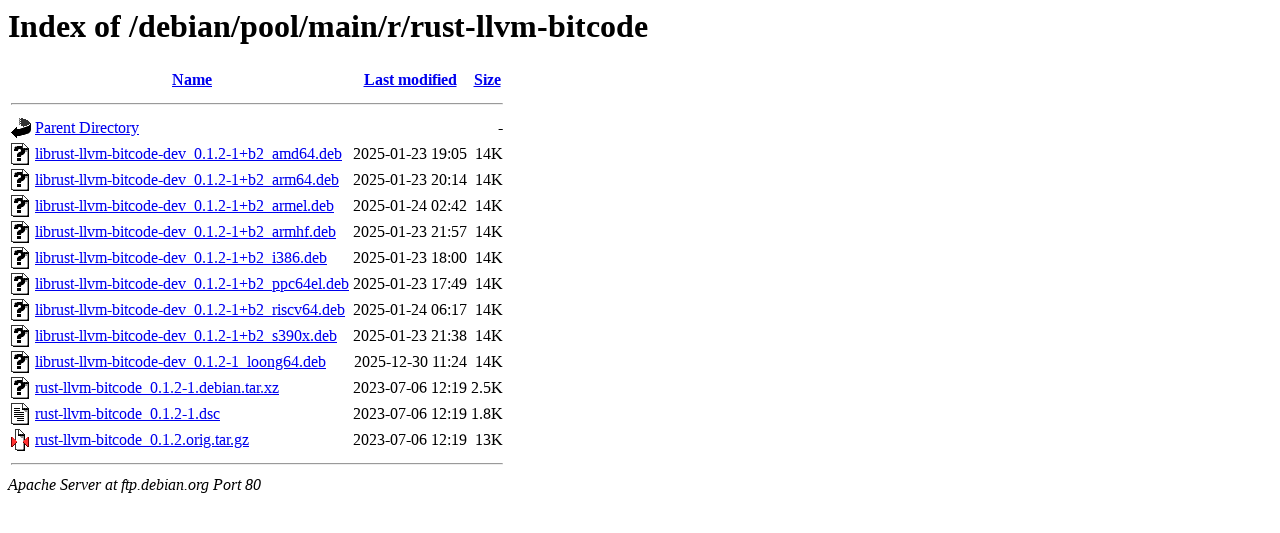

--- FILE ---
content_type: text/html;charset=UTF-8
request_url: http://ftp.debian.org/debian/pool/main/r/rust-llvm-bitcode/
body_size: 695
content:
<!DOCTYPE HTML PUBLIC "-//W3C//DTD HTML 3.2 Final//EN">
<html>
 <head>
  <title>Index of /debian/pool/main/r/rust-llvm-bitcode</title>
 </head>
 <body>
<h1>Index of /debian/pool/main/r/rust-llvm-bitcode</h1>
  <table>
   <tr><th valign="top"><img src="/icons/blank.gif" alt="[ICO]"></th><th><a href="?C=N;O=D">Name</a></th><th><a href="?C=M;O=A">Last modified</a></th><th><a href="?C=S;O=A">Size</a></th></tr>
   <tr><th colspan="4"><hr></th></tr>
<tr><td valign="top"><img src="/icons/back.gif" alt="[PARENTDIR]"></td><td><a href="/debian/pool/main/r/">Parent Directory</a></td><td>&nbsp;</td><td align="right">  - </td></tr>
<tr><td valign="top"><img src="/icons/unknown.gif" alt="[   ]"></td><td><a href="librust-llvm-bitcode-dev_0.1.2-1+b2_amd64.deb">librust-llvm-bitcode-dev_0.1.2-1+b2_amd64.deb</a></td><td align="right">2025-01-23 19:05  </td><td align="right"> 14K</td></tr>
<tr><td valign="top"><img src="/icons/unknown.gif" alt="[   ]"></td><td><a href="librust-llvm-bitcode-dev_0.1.2-1+b2_arm64.deb">librust-llvm-bitcode-dev_0.1.2-1+b2_arm64.deb</a></td><td align="right">2025-01-23 20:14  </td><td align="right"> 14K</td></tr>
<tr><td valign="top"><img src="/icons/unknown.gif" alt="[   ]"></td><td><a href="librust-llvm-bitcode-dev_0.1.2-1+b2_armel.deb">librust-llvm-bitcode-dev_0.1.2-1+b2_armel.deb</a></td><td align="right">2025-01-24 02:42  </td><td align="right"> 14K</td></tr>
<tr><td valign="top"><img src="/icons/unknown.gif" alt="[   ]"></td><td><a href="librust-llvm-bitcode-dev_0.1.2-1+b2_armhf.deb">librust-llvm-bitcode-dev_0.1.2-1+b2_armhf.deb</a></td><td align="right">2025-01-23 21:57  </td><td align="right"> 14K</td></tr>
<tr><td valign="top"><img src="/icons/unknown.gif" alt="[   ]"></td><td><a href="librust-llvm-bitcode-dev_0.1.2-1+b2_i386.deb">librust-llvm-bitcode-dev_0.1.2-1+b2_i386.deb</a></td><td align="right">2025-01-23 18:00  </td><td align="right"> 14K</td></tr>
<tr><td valign="top"><img src="/icons/unknown.gif" alt="[   ]"></td><td><a href="librust-llvm-bitcode-dev_0.1.2-1+b2_ppc64el.deb">librust-llvm-bitcode-dev_0.1.2-1+b2_ppc64el.deb</a></td><td align="right">2025-01-23 17:49  </td><td align="right"> 14K</td></tr>
<tr><td valign="top"><img src="/icons/unknown.gif" alt="[   ]"></td><td><a href="librust-llvm-bitcode-dev_0.1.2-1+b2_riscv64.deb">librust-llvm-bitcode-dev_0.1.2-1+b2_riscv64.deb</a></td><td align="right">2025-01-24 06:17  </td><td align="right"> 14K</td></tr>
<tr><td valign="top"><img src="/icons/unknown.gif" alt="[   ]"></td><td><a href="librust-llvm-bitcode-dev_0.1.2-1+b2_s390x.deb">librust-llvm-bitcode-dev_0.1.2-1+b2_s390x.deb</a></td><td align="right">2025-01-23 21:38  </td><td align="right"> 14K</td></tr>
<tr><td valign="top"><img src="/icons/unknown.gif" alt="[   ]"></td><td><a href="librust-llvm-bitcode-dev_0.1.2-1_loong64.deb">librust-llvm-bitcode-dev_0.1.2-1_loong64.deb</a></td><td align="right">2025-12-30 11:24  </td><td align="right"> 14K</td></tr>
<tr><td valign="top"><img src="/icons/unknown.gif" alt="[   ]"></td><td><a href="rust-llvm-bitcode_0.1.2-1.debian.tar.xz">rust-llvm-bitcode_0.1.2-1.debian.tar.xz</a></td><td align="right">2023-07-06 12:19  </td><td align="right">2.5K</td></tr>
<tr><td valign="top"><img src="/icons/text.gif" alt="[TXT]"></td><td><a href="rust-llvm-bitcode_0.1.2-1.dsc">rust-llvm-bitcode_0.1.2-1.dsc</a></td><td align="right">2023-07-06 12:19  </td><td align="right">1.8K</td></tr>
<tr><td valign="top"><img src="/icons/compressed.gif" alt="[   ]"></td><td><a href="rust-llvm-bitcode_0.1.2.orig.tar.gz">rust-llvm-bitcode_0.1.2.orig.tar.gz</a></td><td align="right">2023-07-06 12:19  </td><td align="right"> 13K</td></tr>
   <tr><th colspan="4"><hr></th></tr>
</table>
<address>Apache Server at ftp.debian.org Port 80</address>
</body></html>
